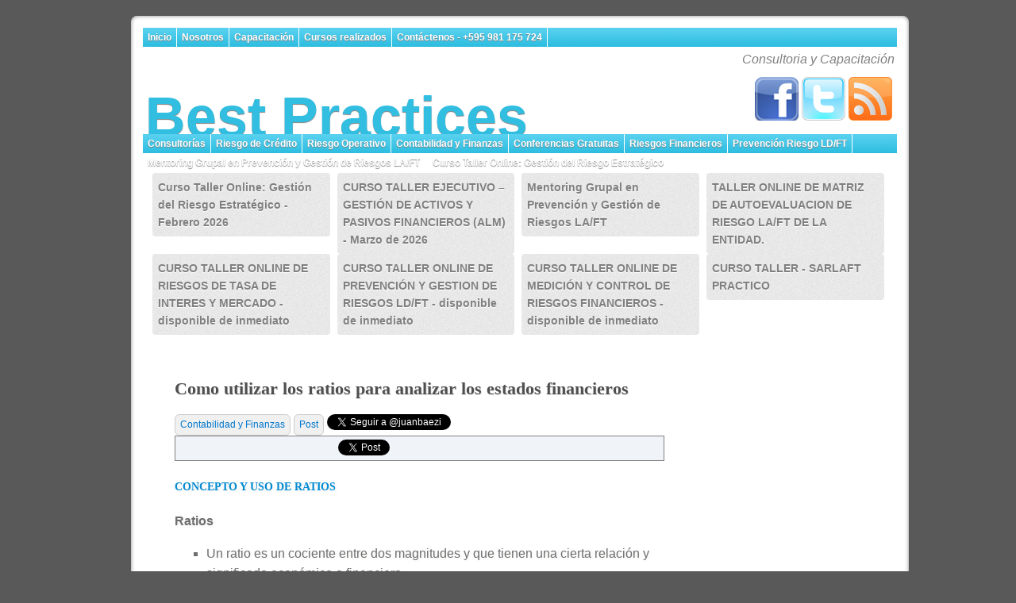

--- FILE ---
content_type: text/html; charset=UTF-8
request_url: https://bestpractices.com.py/tag/rentabilidad-del-activo/
body_size: 13082
content:
<!DOCTYPE html>
<html dir="ltr" lang="es" prefix="og: https://ogp.me/ns#">
<head>



<meta charset="UTF-8" />




	<link rel="stylesheet" type="text/css" media="all" href="https://bestpractices.com.py/wp-content/themes/DarlingTemplate/style.css" />
	<link rel="stylesheet" type="text/css" href="https://bestpractices.com.py/wp-content/themes/DarlingTemplate/css/droppy.css" />


	<link rel="shortcut icon" href="favicon.ico" />
	<link rel="shortcut icon" href="/favicon.ico" type="image/x-icon" />




		<!-- All in One SEO 4.6.2 - aioseo.com -->
		<title>Rentabilidad del Activo - Best Practices</title>
		<meta name="robots" content="max-image-preview:large" />
		<link rel="canonical" href="https://bestpractices.com.py/tag/rentabilidad-del-activo/" />
		<meta name="generator" content="All in One SEO (AIOSEO) 4.6.2" />
		<script type="application/ld+json" class="aioseo-schema">
			{"@context":"https:\/\/schema.org","@graph":[{"@type":"BreadcrumbList","@id":"https:\/\/bestpractices.com.py\/tag\/rentabilidad-del-activo\/#breadcrumblist","itemListElement":[{"@type":"ListItem","@id":"https:\/\/bestpractices.com.py\/#listItem","position":1,"name":"Hogar","item":"https:\/\/bestpractices.com.py\/","nextItem":"https:\/\/bestpractices.com.py\/tag\/rentabilidad-del-activo\/#listItem"},{"@type":"ListItem","@id":"https:\/\/bestpractices.com.py\/tag\/rentabilidad-del-activo\/#listItem","position":2,"name":"Rentabilidad del Activo","previousItem":"https:\/\/bestpractices.com.py\/#listItem"}]},{"@type":"CollectionPage","@id":"https:\/\/bestpractices.com.py\/tag\/rentabilidad-del-activo\/#collectionpage","url":"https:\/\/bestpractices.com.py\/tag\/rentabilidad-del-activo\/","name":"Rentabilidad del Activo - Best Practices","inLanguage":"es-ES","isPartOf":{"@id":"https:\/\/bestpractices.com.py\/#website"},"breadcrumb":{"@id":"https:\/\/bestpractices.com.py\/tag\/rentabilidad-del-activo\/#breadcrumblist"}},{"@type":"Organization","@id":"https:\/\/bestpractices.com.py\/#organization","name":"Best Practices","url":"https:\/\/bestpractices.com.py\/"},{"@type":"WebSite","@id":"https:\/\/bestpractices.com.py\/#website","url":"https:\/\/bestpractices.com.py\/","name":"Best Practices","description":"Consultoria y Capacitaci\u00f3n","inLanguage":"es-ES","publisher":{"@id":"https:\/\/bestpractices.com.py\/#organization"}}]}
		</script>
		<!-- All in One SEO -->

<link rel='dns-prefetch' href='//platform.twitter.com' />
<link rel='dns-prefetch' href='//apis.google.com' />
<link rel='dns-prefetch' href='//platform.linkedin.com' />
<link rel='dns-prefetch' href='//ajax.googleapis.com' />
<link rel="alternate" type="application/rss+xml" title="Best Practices &raquo; Etiqueta Rentabilidad del Activo del feed" href="https://bestpractices.com.py/tag/rentabilidad-del-activo/feed/" />
<script type="text/javascript">
/* <![CDATA[ */
window._wpemojiSettings = {"baseUrl":"https:\/\/s.w.org\/images\/core\/emoji\/15.0.3\/72x72\/","ext":".png","svgUrl":"https:\/\/s.w.org\/images\/core\/emoji\/15.0.3\/svg\/","svgExt":".svg","source":{"concatemoji":"https:\/\/bestpractices.com.py\/wp-includes\/js\/wp-emoji-release.min.js?ver=6.5.7"}};
/*! This file is auto-generated */
!function(i,n){var o,s,e;function c(e){try{var t={supportTests:e,timestamp:(new Date).valueOf()};sessionStorage.setItem(o,JSON.stringify(t))}catch(e){}}function p(e,t,n){e.clearRect(0,0,e.canvas.width,e.canvas.height),e.fillText(t,0,0);var t=new Uint32Array(e.getImageData(0,0,e.canvas.width,e.canvas.height).data),r=(e.clearRect(0,0,e.canvas.width,e.canvas.height),e.fillText(n,0,0),new Uint32Array(e.getImageData(0,0,e.canvas.width,e.canvas.height).data));return t.every(function(e,t){return e===r[t]})}function u(e,t,n){switch(t){case"flag":return n(e,"\ud83c\udff3\ufe0f\u200d\u26a7\ufe0f","\ud83c\udff3\ufe0f\u200b\u26a7\ufe0f")?!1:!n(e,"\ud83c\uddfa\ud83c\uddf3","\ud83c\uddfa\u200b\ud83c\uddf3")&&!n(e,"\ud83c\udff4\udb40\udc67\udb40\udc62\udb40\udc65\udb40\udc6e\udb40\udc67\udb40\udc7f","\ud83c\udff4\u200b\udb40\udc67\u200b\udb40\udc62\u200b\udb40\udc65\u200b\udb40\udc6e\u200b\udb40\udc67\u200b\udb40\udc7f");case"emoji":return!n(e,"\ud83d\udc26\u200d\u2b1b","\ud83d\udc26\u200b\u2b1b")}return!1}function f(e,t,n){var r="undefined"!=typeof WorkerGlobalScope&&self instanceof WorkerGlobalScope?new OffscreenCanvas(300,150):i.createElement("canvas"),a=r.getContext("2d",{willReadFrequently:!0}),o=(a.textBaseline="top",a.font="600 32px Arial",{});return e.forEach(function(e){o[e]=t(a,e,n)}),o}function t(e){var t=i.createElement("script");t.src=e,t.defer=!0,i.head.appendChild(t)}"undefined"!=typeof Promise&&(o="wpEmojiSettingsSupports",s=["flag","emoji"],n.supports={everything:!0,everythingExceptFlag:!0},e=new Promise(function(e){i.addEventListener("DOMContentLoaded",e,{once:!0})}),new Promise(function(t){var n=function(){try{var e=JSON.parse(sessionStorage.getItem(o));if("object"==typeof e&&"number"==typeof e.timestamp&&(new Date).valueOf()<e.timestamp+604800&&"object"==typeof e.supportTests)return e.supportTests}catch(e){}return null}();if(!n){if("undefined"!=typeof Worker&&"undefined"!=typeof OffscreenCanvas&&"undefined"!=typeof URL&&URL.createObjectURL&&"undefined"!=typeof Blob)try{var e="postMessage("+f.toString()+"("+[JSON.stringify(s),u.toString(),p.toString()].join(",")+"));",r=new Blob([e],{type:"text/javascript"}),a=new Worker(URL.createObjectURL(r),{name:"wpTestEmojiSupports"});return void(a.onmessage=function(e){c(n=e.data),a.terminate(),t(n)})}catch(e){}c(n=f(s,u,p))}t(n)}).then(function(e){for(var t in e)n.supports[t]=e[t],n.supports.everything=n.supports.everything&&n.supports[t],"flag"!==t&&(n.supports.everythingExceptFlag=n.supports.everythingExceptFlag&&n.supports[t]);n.supports.everythingExceptFlag=n.supports.everythingExceptFlag&&!n.supports.flag,n.DOMReady=!1,n.readyCallback=function(){n.DOMReady=!0}}).then(function(){return e}).then(function(){var e;n.supports.everything||(n.readyCallback(),(e=n.source||{}).concatemoji?t(e.concatemoji):e.wpemoji&&e.twemoji&&(t(e.twemoji),t(e.wpemoji)))}))}((window,document),window._wpemojiSettings);
/* ]]> */
</script>
<link rel='stylesheet' id='tfg_style-css' href='https://bestpractices.com.py/wp-content/plugins/twitter-facebook-google-plusone-share/tfg_style.css?ver=6.5.7' type='text/css' media='all' />
<style id='wp-emoji-styles-inline-css' type='text/css'>

	img.wp-smiley, img.emoji {
		display: inline !important;
		border: none !important;
		box-shadow: none !important;
		height: 1em !important;
		width: 1em !important;
		margin: 0 0.07em !important;
		vertical-align: -0.1em !important;
		background: none !important;
		padding: 0 !important;
	}
</style>
<link rel='stylesheet' id='wp-block-library-css' href='https://bestpractices.com.py/wp-includes/css/dist/block-library/style.min.css?ver=6.5.7' type='text/css' media='all' />
<style id='classic-theme-styles-inline-css' type='text/css'>
/*! This file is auto-generated */
.wp-block-button__link{color:#fff;background-color:#32373c;border-radius:9999px;box-shadow:none;text-decoration:none;padding:calc(.667em + 2px) calc(1.333em + 2px);font-size:1.125em}.wp-block-file__button{background:#32373c;color:#fff;text-decoration:none}
</style>
<style id='global-styles-inline-css' type='text/css'>
body{--wp--preset--color--black: #000000;--wp--preset--color--cyan-bluish-gray: #abb8c3;--wp--preset--color--white: #ffffff;--wp--preset--color--pale-pink: #f78da7;--wp--preset--color--vivid-red: #cf2e2e;--wp--preset--color--luminous-vivid-orange: #ff6900;--wp--preset--color--luminous-vivid-amber: #fcb900;--wp--preset--color--light-green-cyan: #7bdcb5;--wp--preset--color--vivid-green-cyan: #00d084;--wp--preset--color--pale-cyan-blue: #8ed1fc;--wp--preset--color--vivid-cyan-blue: #0693e3;--wp--preset--color--vivid-purple: #9b51e0;--wp--preset--gradient--vivid-cyan-blue-to-vivid-purple: linear-gradient(135deg,rgba(6,147,227,1) 0%,rgb(155,81,224) 100%);--wp--preset--gradient--light-green-cyan-to-vivid-green-cyan: linear-gradient(135deg,rgb(122,220,180) 0%,rgb(0,208,130) 100%);--wp--preset--gradient--luminous-vivid-amber-to-luminous-vivid-orange: linear-gradient(135deg,rgba(252,185,0,1) 0%,rgba(255,105,0,1) 100%);--wp--preset--gradient--luminous-vivid-orange-to-vivid-red: linear-gradient(135deg,rgba(255,105,0,1) 0%,rgb(207,46,46) 100%);--wp--preset--gradient--very-light-gray-to-cyan-bluish-gray: linear-gradient(135deg,rgb(238,238,238) 0%,rgb(169,184,195) 100%);--wp--preset--gradient--cool-to-warm-spectrum: linear-gradient(135deg,rgb(74,234,220) 0%,rgb(151,120,209) 20%,rgb(207,42,186) 40%,rgb(238,44,130) 60%,rgb(251,105,98) 80%,rgb(254,248,76) 100%);--wp--preset--gradient--blush-light-purple: linear-gradient(135deg,rgb(255,206,236) 0%,rgb(152,150,240) 100%);--wp--preset--gradient--blush-bordeaux: linear-gradient(135deg,rgb(254,205,165) 0%,rgb(254,45,45) 50%,rgb(107,0,62) 100%);--wp--preset--gradient--luminous-dusk: linear-gradient(135deg,rgb(255,203,112) 0%,rgb(199,81,192) 50%,rgb(65,88,208) 100%);--wp--preset--gradient--pale-ocean: linear-gradient(135deg,rgb(255,245,203) 0%,rgb(182,227,212) 50%,rgb(51,167,181) 100%);--wp--preset--gradient--electric-grass: linear-gradient(135deg,rgb(202,248,128) 0%,rgb(113,206,126) 100%);--wp--preset--gradient--midnight: linear-gradient(135deg,rgb(2,3,129) 0%,rgb(40,116,252) 100%);--wp--preset--font-size--small: 13px;--wp--preset--font-size--medium: 20px;--wp--preset--font-size--large: 36px;--wp--preset--font-size--x-large: 42px;--wp--preset--spacing--20: 0.44rem;--wp--preset--spacing--30: 0.67rem;--wp--preset--spacing--40: 1rem;--wp--preset--spacing--50: 1.5rem;--wp--preset--spacing--60: 2.25rem;--wp--preset--spacing--70: 3.38rem;--wp--preset--spacing--80: 5.06rem;--wp--preset--shadow--natural: 6px 6px 9px rgba(0, 0, 0, 0.2);--wp--preset--shadow--deep: 12px 12px 50px rgba(0, 0, 0, 0.4);--wp--preset--shadow--sharp: 6px 6px 0px rgba(0, 0, 0, 0.2);--wp--preset--shadow--outlined: 6px 6px 0px -3px rgba(255, 255, 255, 1), 6px 6px rgba(0, 0, 0, 1);--wp--preset--shadow--crisp: 6px 6px 0px rgba(0, 0, 0, 1);}:where(.is-layout-flex){gap: 0.5em;}:where(.is-layout-grid){gap: 0.5em;}body .is-layout-flex{display: flex;}body .is-layout-flex{flex-wrap: wrap;align-items: center;}body .is-layout-flex > *{margin: 0;}body .is-layout-grid{display: grid;}body .is-layout-grid > *{margin: 0;}:where(.wp-block-columns.is-layout-flex){gap: 2em;}:where(.wp-block-columns.is-layout-grid){gap: 2em;}:where(.wp-block-post-template.is-layout-flex){gap: 1.25em;}:where(.wp-block-post-template.is-layout-grid){gap: 1.25em;}.has-black-color{color: var(--wp--preset--color--black) !important;}.has-cyan-bluish-gray-color{color: var(--wp--preset--color--cyan-bluish-gray) !important;}.has-white-color{color: var(--wp--preset--color--white) !important;}.has-pale-pink-color{color: var(--wp--preset--color--pale-pink) !important;}.has-vivid-red-color{color: var(--wp--preset--color--vivid-red) !important;}.has-luminous-vivid-orange-color{color: var(--wp--preset--color--luminous-vivid-orange) !important;}.has-luminous-vivid-amber-color{color: var(--wp--preset--color--luminous-vivid-amber) !important;}.has-light-green-cyan-color{color: var(--wp--preset--color--light-green-cyan) !important;}.has-vivid-green-cyan-color{color: var(--wp--preset--color--vivid-green-cyan) !important;}.has-pale-cyan-blue-color{color: var(--wp--preset--color--pale-cyan-blue) !important;}.has-vivid-cyan-blue-color{color: var(--wp--preset--color--vivid-cyan-blue) !important;}.has-vivid-purple-color{color: var(--wp--preset--color--vivid-purple) !important;}.has-black-background-color{background-color: var(--wp--preset--color--black) !important;}.has-cyan-bluish-gray-background-color{background-color: var(--wp--preset--color--cyan-bluish-gray) !important;}.has-white-background-color{background-color: var(--wp--preset--color--white) !important;}.has-pale-pink-background-color{background-color: var(--wp--preset--color--pale-pink) !important;}.has-vivid-red-background-color{background-color: var(--wp--preset--color--vivid-red) !important;}.has-luminous-vivid-orange-background-color{background-color: var(--wp--preset--color--luminous-vivid-orange) !important;}.has-luminous-vivid-amber-background-color{background-color: var(--wp--preset--color--luminous-vivid-amber) !important;}.has-light-green-cyan-background-color{background-color: var(--wp--preset--color--light-green-cyan) !important;}.has-vivid-green-cyan-background-color{background-color: var(--wp--preset--color--vivid-green-cyan) !important;}.has-pale-cyan-blue-background-color{background-color: var(--wp--preset--color--pale-cyan-blue) !important;}.has-vivid-cyan-blue-background-color{background-color: var(--wp--preset--color--vivid-cyan-blue) !important;}.has-vivid-purple-background-color{background-color: var(--wp--preset--color--vivid-purple) !important;}.has-black-border-color{border-color: var(--wp--preset--color--black) !important;}.has-cyan-bluish-gray-border-color{border-color: var(--wp--preset--color--cyan-bluish-gray) !important;}.has-white-border-color{border-color: var(--wp--preset--color--white) !important;}.has-pale-pink-border-color{border-color: var(--wp--preset--color--pale-pink) !important;}.has-vivid-red-border-color{border-color: var(--wp--preset--color--vivid-red) !important;}.has-luminous-vivid-orange-border-color{border-color: var(--wp--preset--color--luminous-vivid-orange) !important;}.has-luminous-vivid-amber-border-color{border-color: var(--wp--preset--color--luminous-vivid-amber) !important;}.has-light-green-cyan-border-color{border-color: var(--wp--preset--color--light-green-cyan) !important;}.has-vivid-green-cyan-border-color{border-color: var(--wp--preset--color--vivid-green-cyan) !important;}.has-pale-cyan-blue-border-color{border-color: var(--wp--preset--color--pale-cyan-blue) !important;}.has-vivid-cyan-blue-border-color{border-color: var(--wp--preset--color--vivid-cyan-blue) !important;}.has-vivid-purple-border-color{border-color: var(--wp--preset--color--vivid-purple) !important;}.has-vivid-cyan-blue-to-vivid-purple-gradient-background{background: var(--wp--preset--gradient--vivid-cyan-blue-to-vivid-purple) !important;}.has-light-green-cyan-to-vivid-green-cyan-gradient-background{background: var(--wp--preset--gradient--light-green-cyan-to-vivid-green-cyan) !important;}.has-luminous-vivid-amber-to-luminous-vivid-orange-gradient-background{background: var(--wp--preset--gradient--luminous-vivid-amber-to-luminous-vivid-orange) !important;}.has-luminous-vivid-orange-to-vivid-red-gradient-background{background: var(--wp--preset--gradient--luminous-vivid-orange-to-vivid-red) !important;}.has-very-light-gray-to-cyan-bluish-gray-gradient-background{background: var(--wp--preset--gradient--very-light-gray-to-cyan-bluish-gray) !important;}.has-cool-to-warm-spectrum-gradient-background{background: var(--wp--preset--gradient--cool-to-warm-spectrum) !important;}.has-blush-light-purple-gradient-background{background: var(--wp--preset--gradient--blush-light-purple) !important;}.has-blush-bordeaux-gradient-background{background: var(--wp--preset--gradient--blush-bordeaux) !important;}.has-luminous-dusk-gradient-background{background: var(--wp--preset--gradient--luminous-dusk) !important;}.has-pale-ocean-gradient-background{background: var(--wp--preset--gradient--pale-ocean) !important;}.has-electric-grass-gradient-background{background: var(--wp--preset--gradient--electric-grass) !important;}.has-midnight-gradient-background{background: var(--wp--preset--gradient--midnight) !important;}.has-small-font-size{font-size: var(--wp--preset--font-size--small) !important;}.has-medium-font-size{font-size: var(--wp--preset--font-size--medium) !important;}.has-large-font-size{font-size: var(--wp--preset--font-size--large) !important;}.has-x-large-font-size{font-size: var(--wp--preset--font-size--x-large) !important;}
.wp-block-navigation a:where(:not(.wp-element-button)){color: inherit;}
:where(.wp-block-post-template.is-layout-flex){gap: 1.25em;}:where(.wp-block-post-template.is-layout-grid){gap: 1.25em;}
:where(.wp-block-columns.is-layout-flex){gap: 2em;}:where(.wp-block-columns.is-layout-grid){gap: 2em;}
.wp-block-pullquote{font-size: 1.5em;line-height: 1.6;}
</style>
<link rel='stylesheet' id='contact-form-7-css' href='https://bestpractices.com.py/wp-content/plugins/contact-form-7/includes/css/styles.css?ver=5.9.4' type='text/css' media='all' />
<script type="text/javascript" src="http://ajax.googleapis.com/ajax/libs/jquery/1.6/jquery.min.js?ver=6.5.7" id="jquery-js"></script>
<link rel="https://api.w.org/" href="https://bestpractices.com.py/wp-json/" /><link rel="alternate" type="application/json" href="https://bestpractices.com.py/wp-json/wp/v2/tags/304" /><link rel="EditURI" type="application/rsd+xml" title="RSD" href="https://bestpractices.com.py/xmlrpc.php?rsd" />
<meta name="generator" content="WordPress 6.5.7" />


<!-- Facebook Like Thumbnail -->
<link rel="image_src" href="http://bestpractices.com.py/wp-content/uploads/2011/10/ratios.jpg" />
<!-- End Facebook Like Thumbnail -->

		<style type="text/css" id="wp-custom-css">
			body {
    max-width: 950px;
    margin: 0 auto;
    padding: 20px;
    line-height: 1.6;
    font-size: 16px;
    font-family: Arial, sans-serif;
}





		</style>
		


<script type="text/javascript">
	var _gaq = _gaq || [];
	_gaq.push(['_setAccount', 'UA-23229907-1']);
	_gaq.push(['_trackPageview']);

	(function() {
	var ga = document.createElement('script'); ga.type = 'text/javascript'; ga.async = true;
	ga.src = ('https:' == document.location.protocol ? 'https://ssl' : 'http://www') + '.google-analytics.com/ga.js';
	var s = document.getElementsByTagName('script')[0]; s.parentNode.insertBefore(ga, s);
	})();
</script>


<meta name="google-site-verification" content="44LWv0j-wL2mKU0CShKhWXB2DC942NLEJUn6LuMnwP0" />

</head>

<body>

<div id="wrapper">

	<div id="header">
		<div class="menu-header"><ul id="nav" class="menu"><li id="menu-item-178" class="menu-item menu-item-type-custom menu-item-object-custom menu-item-home menu-item-178"><a href="https://bestpractices.com.py/">Inicio</a></li>
<li id="menu-item-92" class="menu-item menu-item-type-post_type menu-item-object-page menu-item-92"><a href="https://bestpractices.com.py/nosotros/">Nosotros</a></li>
<li id="menu-item-94" class="menu-item menu-item-type-post_type menu-item-object-page menu-item-94"><a href="https://bestpractices.com.py/capacitacion/">Capacitación</a></li>
<li id="menu-item-95" class="menu-item menu-item-type-post_type menu-item-object-page menu-item-95"><a href="https://bestpractices.com.py/cursos-realizados/">Cursos realizados</a></li>
<li id="menu-item-324" class="menu-item menu-item-type-post_type menu-item-object-page menu-item-324"><a href="https://bestpractices.com.py/contactenos/">Contáctenos - +595 981 175 724</a></li>
</ul></div>

				<table id="branding">
					<tr>
						<td></td><td><div id="site-description">Consultoria y Capacitación</div></td>
					</tr>
					<tr id="fila">
						<td>
							<div id="site-title">
								<a href="https://bestpractices.com.py/" title="Best Practices" rel="home">Best Practices</a>
							</div>
						</td>
						<td>

							<table id="social">
								<tr>
								<td>
								<a href="http://www.facebook.com/juanbaezibarra"><img src="/wp-content/uploads/2011/07/fb.png" alt="Seguir a juanbaezi en Twitter"/ height="55" width="55">
								</td>
								<td>
								<a href="http://www.twitter.com/juanbaezi"><img src="/wp-content/uploads/2011/05/tw.png" alt="Seguir a juanbaezi en Twitter"/ height="55" width="55"></a>
								</td>
								<td>
								<a href="/feed/"><img src="/wp-content/uploads/2011/05/rss.png" alt="Feed RSS" height="55" width="55"/></a>
								</td>
								</tr>
							</table>
						</td>
					</tr>
				</table>

		<div id="both">	</div>

		<div class="menu-header"><ul id="nav" class="menu"><li id="menu-item-2550" class="menu-item menu-item-type-taxonomy menu-item-object-category menu-item-2550"><a href="https://bestpractices.com.py/category/tipos/consultoria/">Consultorías</a></li>
<li id="menu-item-2541" class="menu-item menu-item-type-post_type menu-item-object-page menu-item-2541"><a href="https://bestpractices.com.py/riesgo-de-credito/">Riesgo de Crédito</a></li>
<li id="menu-item-2542" class="menu-item menu-item-type-post_type menu-item-object-page menu-item-2542"><a href="https://bestpractices.com.py/riesgo-operativo-impacto-positivo-en-sus-ganancias/">Riesgo Operativo</a></li>
<li id="menu-item-2543" class="menu-item menu-item-type-post_type menu-item-object-page menu-item-2543"><a href="https://bestpractices.com.py/blog-de-contabilidad-y-finanzas/">Contabilidad y Finanzas</a></li>
<li id="menu-item-2544" class="menu-item menu-item-type-post_type menu-item-object-page menu-item-2544"><a href="https://bestpractices.com.py/videos/">Conferencias Gratuitas</a></li>
<li id="menu-item-2545" class="menu-item menu-item-type-post_type menu-item-object-page menu-item-2545"><a href="https://bestpractices.com.py/blog-de-administracion-de-riesgos/">Riesgos Financieros</a></li>
<li id="menu-item-2546" class="menu-item menu-item-type-post_type menu-item-object-page menu-item-2546"><a href="https://bestpractices.com.py/blog-de-antilavado/">Prevención Riesgo LD/FT</a></li>
<li id="menu-item-4064" class="menu-item menu-item-type-post_type menu-item-object-page menu-item-4064"><a href="https://bestpractices.com.py/mentoing/">Mentoring Grupal en Prevención y Gestión de Riesgos LA/FT </a></li>
<li id="menu-item-4188" class="menu-item menu-item-type-post_type menu-item-object-page menu-item-4188"><a href="https://bestpractices.com.py/curso-taller-online-gestion-del-riesgo-estrategico/">Curso Taller Online: Gestión del Riesgo Estratégico</a></li>
</ul></div>		<br />
		<div id="vitrina_cursos">
						

	<a href="https://bestpractices.com.py/curso-taller-online-gestion-del-riesgo-estrategico-febrero-2026/" title="Enlace permanente a Curso Taller Online: Gestión del Riesgo Estratégico - Febrero 2026" rel="bookmark">
			<div class="nuevos_cursos">
			<div class="titulo_vitrina">Curso Taller Online: Gestión del Riesgo Estratégico - Febrero 2026</div>
						</div>
	</a>









	<a href="https://bestpractices.com.py/curso-taller-ejecutivo-gestion-de-activos-y-pasivos-financieros-alm-marzo-de-2026/" title="Enlace permanente a CURSO TALLER EJECUTIVO – GESTIÓN DE ACTIVOS Y PASIVOS FINANCIEROS (ALM) - Marzo de 2026" rel="bookmark">
			<div class="nuevos_cursos">
			<div class="titulo_vitrina">CURSO TALLER EJECUTIVO – GESTIÓN DE ACTIVOS Y PASIVOS FINANCIEROS (ALM) - Marzo de 2026</div>
						</div>
	</a>









	<a href="https://bestpractices.com.py/mentoring-grupal-en-prevencion-y-gestion-de-riesgos-la-ft-2/" title="Enlace permanente a Mentoring Grupal en Prevención y Gestión de Riesgos LA/FT " rel="bookmark">
			<div class="nuevos_cursos">
			<div class="titulo_vitrina">Mentoring Grupal en Prevención y Gestión de Riesgos LA/FT </div>
						</div>
	</a>









	<a href="https://bestpractices.com.py/taller-online-en-vivo-de-matriz-de-clasificacion-de-riesgos-del-cliente-y-matriz-de-autoevaluacion-de-riesgo-la-ft-de-la-entidad/" title="Enlace permanente a TALLER ONLINE DE MATRIZ DE AUTOEVALUACION DE RIESGO LA/FT DE LA ENTIDAD." rel="bookmark">
			<div class="nuevos_cursos">
			<div class="titulo_vitrina">TALLER ONLINE DE MATRIZ DE AUTOEVALUACION DE RIESGO LA/FT DE LA ENTIDAD.</div>
						</div>
	</a>









	<a href="https://bestpractices.com.py/curso-taller-online-de-riesgos-de-tasa-de-interes-y-mercado/" title="Enlace permanente a CURSO TALLER ONLINE DE RIESGOS DE TASA DE INTERES Y MERCADO - disponible de inmediato" rel="bookmark">
			<div class="nuevos_cursos">
			<div class="titulo_vitrina">CURSO TALLER ONLINE DE RIESGOS DE TASA DE INTERES Y MERCADO - disponible de inmediato</div>
						</div>
	</a>









	<a href="https://bestpractices.com.py/curso-taller-online-prevencion-de-ldft-para-casas-de-cambio-disponible-de-inmediato/" title="Enlace permanente a CURSO TALLER ONLINE DE PREVENCIÓN Y GESTION DE RIESGOS  LD/FT   - disponible de inmediato" rel="bookmark">
			<div class="nuevos_cursos">
			<div class="titulo_vitrina">CURSO TALLER ONLINE DE PREVENCIÓN Y GESTION DE RIESGOS  LD/FT   - disponible de inmediato</div>
						</div>
	</a>









	<a href="https://bestpractices.com.py/curso-taller-online-de-medicion-y-control-de-riesgos-financieros-inicia-6-de-octubre-2020/" title="Enlace permanente a CURSO TALLER ONLINE DE MEDICIÓN Y CONTROL DE RIESGOS FINANCIEROS - disponible de inmediato" rel="bookmark">
			<div class="nuevos_cursos">
			<div class="titulo_vitrina">CURSO TALLER ONLINE DE MEDICIÓN Y CONTROL DE RIESGOS FINANCIEROS - disponible de inmediato</div>
						</div>
	</a>









	<a href="https://bestpractices.com.py/2977-2/" title="Enlace permanente a CURSO TALLER - SARLAFT PRACTICO" rel="bookmark">
			<div class="nuevos_cursos">
			<div class="titulo_vitrina">CURSO TALLER - SARLAFT PRACTICO</div>
						</div>
	</a>









		</div>

</div>

<br />






<div id="main">
<div id="content">

	




	<div class="entry">

		<h2 class="entry-title">
						<a href="https://bestpractices.com.py/como-utilizar-los-ratios-para-analizar-los-estados-financieros/" title="Permalink to Como utilizar los ratios para analizar los estados financieros" rel="bookmark">
				Como utilizar los ratios para analizar los estados financieros			</a>

		</h2>

						<span class="cat-links">
					<span class="entry-utility-prep entry-utility-prep-cat-links"></span> <a href="https://bestpractices.com.py/category/temas/contabilidad-y-finanzas/" rel="category tag">Contabilidad y Finanzas</a>  <a href="https://bestpractices.com.py/category/tipos/post/" rel="category tag">Post</a>				</span>
				<a href="http://twitter.com/juanbaezi" class="twitter-follow-button" data-show-count="false" data-lang="es">Follow @juanbaezi</a>
<script src="http://platform.twitter.com/widgets.js" type="text/javascript"></script>
				<br />

		
			<div class="entry-content">
							<div class="bottomcontainerBox" style="border:1px solid #808080;background-color:#F0F4F9;">
			<div style="float:left; width:85px;padding-right:10px; margin:4px 4px 4px 4px;height:30px;">
			<iframe src="https://www.facebook.com/plugins/like.php?href=https%3A%2F%2Fbestpractices.com.py%2Fcomo-utilizar-los-ratios-para-analizar-los-estados-financieros%2F&amp;layout=button_count&amp;show_faces=false&amp;width=85&amp;action=like&amp;font=verdana&amp;colorscheme=light&amp;height=21" scrolling="no" frameborder="0" allowTransparency="true" style="border:none; overflow:hidden; width:85px; height:21px;"></iframe></div>
			<div style="float:left; width:80px;padding-right:10px; margin:4px 4px 4px 4px;height:30px;">
			<g:plusone size="medium" href="https://bestpractices.com.py/como-utilizar-los-ratios-para-analizar-los-estados-financieros/"></g:plusone>
			</div>
			<div style="float:left; width:95px;padding-right:10px; margin:4px 4px 4px 4px;height:30px;">
			<a href="https://twitter.com/share" class="twitter-share-button" data-url="https://bestpractices.com.py/como-utilizar-los-ratios-para-analizar-los-estados-financieros/"  data-text="Como utilizar los ratios para analizar los estados financieros" data-count="horizontal"></a>
			</div><div style="float:left; width:105px;padding-right:10px; margin:4px 4px 4px 4px;height:30px;"><script type="in/share" data-url="https://bestpractices.com.py/como-utilizar-los-ratios-para-analizar-los-estados-financieros/" data-counter="right"></script></div>			
			<div style="float:left; width:85px;padding-right:10px; margin:4px 4px 4px 4px;height:30px;"><script src="https://www.stumbleupon.com/hostedbadge.php?s=1&amp;r=https://bestpractices.com.py/como-utilizar-los-ratios-para-analizar-los-estados-financieros/"></script></div>			
			</div><div style="clear:both"></div><div style="padding-bottom:4px;"></div><h4>CONCEPTO Y USO DE RATIOS</h4>
<p><strong>Ratios</strong></p>
<ul>
<li>Un ratio es un cociente entre dos magnitudes y que tienen una cierta relación y significado económico o financiero.</li>
<li>Si se divide el Beneficio Neto obtenido por la empresa con la cifra de los fondos propios de esa misma empresa se obtiene la rentabilidad de los fondos propios</li>
</ul>
<p>Rentabilidad de los fondos propios = Beneficio Neto/Fondos Propios</p>
<p><strong>Con que se comparan los ratios?</strong></p>
<ul>
<li>Ratios de la misma empresa para estudiar su evolución, si mejoró o empeoró,</li>
<li>Ratios presupuestados por la empresa para un determinado periodo, para comparar lo real con lo presupuestado</li>
<li>Ratios ideales generales para comprobar en qué situación se encuentra la empresa en relación a lo que se considera ideal o razonable,</li>
<li>Ratios de tipo sectorial, para comprobar si la empresa obtiene un ratio mejor o peor que el sector,</li>
<li>Ratios de los principales competidores de la empresa,</li>
</ul>
<h4>PRINCIPALES RATIOS PARA ANALIZAR LOS ESTADOS FINANCIEROS</h4>
<p>A través de un ejemplo práctico vamos a estudiar los principales ratios para estudiar la liquidez, el endeudamiento, la rotación de los activos, los plazos de cobro y pagos y los ratios de rentabilidad.</p>
<p style="text-align: center;"><a href="http://bestpractices.com.py/wp-content/uploads/2011/10/analisis_vertical1.jpg"><img fetchpriority="high" decoding="async" class="size-full wp-image-974 aligncenter" title="analisis_vertical" src="http://bestpractices.com.py/wp-content/uploads/2011/10/analisis_vertical1.jpg" alt="" width="561" height="675" srcset="https://bestpractices.com.py/wp-content/uploads/2011/10/analisis_vertical1.jpg 718w, https://bestpractices.com.py/wp-content/uploads/2011/10/analisis_vertical1-249x300.jpg 249w" sizes="(max-width: 561px) 100vw, 561px" /></a><a href="http://bestpractices.com.py/wp-content/uploads/2011/10/ratios.jpg"><img decoding="async" class="aligncenter size-full wp-image-989" title="ratios" src="http://bestpractices.com.py/wp-content/uploads/2011/10/ratios.jpg" alt="" width="549" height="376" srcset="https://bestpractices.com.py/wp-content/uploads/2011/10/ratios.jpg 741w, https://bestpractices.com.py/wp-content/uploads/2011/10/ratios-300x206.jpg 300w" sizes="(max-width: 549px) 100vw, 549px" /></a></p>
<h4>SIGNIFICADO E INTERPRETACIÓN DE LOS RATIOS FINANCIEROS</h4>
<p><strong>Índice de Liquidez Corriente (ILC)</strong></p>
<p><span style="text-decoration: underline;">Formula</span>: ILC = Activo Corriente/Pasivo Corriente</p>
<p><span style="text-decoration: underline;">Significado</span>: En el año 2010 la empresa por cada Gs. 1 de Pasivo Corriente tenía Gs. 4,41 de Activo Corriente</p>
<p><span style="text-decoration: underline;">Interpretación</span>: El ILC de 4,41 al 31 de diciembre de 2010 ha permanecido casi estable con respecto al ILC al 31 de diciembre de 2010 de 4,37. Entre tanto, este índice es muy superior al ideal que es de 1,5 a 2.</p>
<p><strong>Índice de Liquidez Inmediata (ILI)</strong></p>
<p><span style="text-decoration: underline;">Formula</span>: ILI = (Activo Corriente – Existencia)/Pasivo Corriente</p>
<p><span style="text-decoration: underline;">Significado</span>: Al 31 de diciembre de 2010 la empresa por cada Gs. 1 de Pasivo Corriente tenía en disponible y realizable de corto plazo el equivalente a Gs. 3,26.</p>
<p><span style="text-decoration: underline;">Interpretación</span>: El ILI de 3,26 ha mejorado levemente con respecto al periodo anterior. Además es muy superior al índice ideal de 1.</p>
<p><strong>Rotación de Cuentas a Cobrar (RCC)</strong></p>
<p><span style="text-decoration: underline;">Formula</span>: RCC = Ventas/Cuentas a Cobrar</p>
<p><span style="text-decoration: underline;">Significado</span>: Durante el 2010 las cuentas a cobrar se renovaron 5,68 veces en el año.</p>
<p><span style="text-decoration: underline;">Interpretación</span>: Hubo un leve empeoramiento de la RCC del periodo 2010 de 5,68 veces con respecto al del año 2009 que fue de 6, 39 veces.</p>
<p><strong>Periodo Medio de Cobro (PMC)</strong></p>
<p><span style="text-decoration: underline;">Formula</span>: PMC = 365/RCC</p>
<p><span style="text-decoration: underline;">Significado</span>: En el año 2010 las cuentas a cobrar tardaron en medio 64,22 días para convertirse en efectivo.</p>
<p><span style="text-decoration: underline;">Interpretación</span>: El PMC del año 2010 que fue 64,22 días fue levemente superior al PMC del año 2009 que fue de 57,12 días o sea un ligero empeoramiento.</p>
<p><strong>Rotación de Inventario (RI)</strong></p>
<p><span style="text-decoration: underline;">Formula</span>: RI = CMV/Inventario</p>
<p><span style="text-decoration: underline;">Significado</span>: En el año 2010 el Inventario o Mercaderías se renovaron en medias 2,38 veces en el año o sea que el depósito fue vaciado en medio 2,38 veces.</p>
<p><span style="text-decoration: underline;">Interpretación</span>: La RI del año 2010 de 2,38 veces fue un poco menor al del año 2009 que fue de 2,49 veces que implica un leve desmejoramiento.</p>
<p><strong>Periodo Medio de Permanencia de Inventario (PMPI)</strong></p>
<p><span style="text-decoration: underline;">Formula</span>: PMPI = 365/RI</p>
<p><span style="text-decoration: underline;">Significado</span>: En el año 2010 las mercaderías permanecieron en medio en depósito o tardaron para venderse 153,44 días.</p>
<p><span style="text-decoration: underline;">Interpretación</span>: El PMPI del año 2010 de 153,44 fue ligeramente superior al del año 2009 que fue de 146,21 días notándose un leve desmejoramiento.</p>
<p><strong>Rotación de Cuentas a Pagar (RCP)</strong></p>
<p><span style="text-decoration: underline;">Formula</span>: RCP = Compras / Cuentas a Pagar</p>
<p><span style="text-decoration: underline;">Significado</span>: En el año 2010 las Cuentas a Pagar se renovaron en media de 12,53 veces.</p>
<p><span style="text-decoration: underline;">Interpretación</span>: La RCP del año 2010 12,53 fue ligeramente inferior al del año 2009 que fue 12,60 veces o sea hubo un leve mejoramiento.</p>
<p><strong>Periodo Medio de Pago (PMP)</strong></p>
<p><span style="text-decoration: underline;">Formula</span>: PMP = 365/RC</p>
<p><span style="text-decoration: underline;">Significado</span>: En el 2010 a los proveedores se les pagaron en media cada 29,12 días.</p>
<p><span style="text-decoration: underline;">Interpretación</span>: El PMP del año 2010 fue de 29,12 días que comparado con el año 2009 de 28,96 días mejoró levemente al conseguir mayor plazo de financiación de los proveedores.</p>
<p><strong>Nivel de Endeudamiento (NE)</strong></p>
<p><span style="text-decoration: underline;">Formula</span>: NE = Deudas Totales/ Total de Activos</p>
<p><span style="text-decoration: underline;">Significado</span>: Al 31 de diciembre de 2010 los recursos de terceros financiaron el 22,97% de los Activos.</p>
<p><span style="text-decoration: underline;">Interpretación</span>: El NE al 31 de diciembre de 2010 de 22,97% fue ligeramente inferior al endeudamiento a la misma fecha del año anterior que fue 23,54 días. El endeudamiento de la empresa está muy por debajo del índice ideal de 50 a 60%, significando que la empresa tiene mucho margen para endeudarse en el futuro.</p>
<p><strong>Calidad de la Deuda (CD)</strong></p>
<p><span style="text-decoration: underline;">Formula</span>: CD = Deuda de Corto Plazo / Deuda Total</p>
<p><span style="text-decoration: underline;">Significado</span>: Indica que al 31 de diciembre de 2010 la participación de la Deuda de Corto Plazo en el Total de Deuda era de 60,76%.</p>
<p><span style="text-decoration: underline;">Interpretación</span>: La CD al 31 de diciembre de 2010 de 60,76% fue ligeramente superior al índice de CD de la misma fecha del año anterior que fue de 57,63% indicando un leve desmejoramiento de la calidad de la deuda.</p>
<h4>SIGNIFICADO E INTERPRETACIÓN DE LOS RATIOS ECONÓMICOS</h4>
<p><strong>Rendimiento del Activo (RA)</strong></p>
<p><span style="text-decoration: underline;">Formula</span>: RA = Utilidad Neta /Activo Total</p>
<p><span style="text-decoration: underline;">Significado</span>: Indica que en periodo 2010 la RA fue del 15,49% o sea que por cada Gs. 100 de Activos se generaron Gs. 15,49 de Utilidad Neta.</p>
<p><span style="text-decoration: underline;">Interpretación</span>: La RA del periodo 2010 de 15,49% fue inferior a la RA del periodo anterior que fue de 19,03%, indicando un empeoramiento en la utilización de Activos para generar Ganancias.</p>
<p><strong>Rentabilidad del Capital (RC)</strong></p>
<p><span style="text-decoration: underline;">Formula</span>: RC = Utilidad Neta / Capital Propio</p>
<p>Esta fórmula se puede descomponer en al menos tres partes:</p>
<ul>
<li><span style="text-decoration: underline;">Rotación de Activos</span> = Ventas /Activo Total</li>
<li><span style="text-decoration: underline;">Margen Neto</span> = Utilidad Neta /Ventas</li>
<li><span style="text-decoration: underline;">Multiplicador del Capital</span> = Activo Total /Capital Propio</li>
</ul>
<p><span style="text-decoration: underline;">Significado</span>: <strong>La rentabilidad del capital (RC)</strong> en el año 2010 fue del 20,11 % o sea por cada Gs. 100 invertido por los accionistas, la empresa genera Gs. 20,11 de Utilidad Neta.</p>
<p>En lo que respecta a la <strong>Rotación de Activos</strong> en el año 2010 por cada Gs. 1 de Activo Invertido se generaba Gs. 1,05 de Ventas.</p>
<p><strong>El Margen Neto</strong> del año 2010 fue del 14,7% indicando que por cada Gs.100 De Ventas sobran para los propietarios Gs. 14,7 de Utilidad Neta.</p>
<p>Con respecto al <strong>Multiplicador del Capital</strong>, por cada Gs. 1 de dinero invertido por los dueños en el 2010 se generaron Gs. 1,30 de Activos, o sea los accionistas participaron en un 77% (1/1,30) en el financiamiento del activo que se puede corroborar a través del Índice de Endeudamiento, que al 31 de diciembre fue de 23% y así el complemento aportado por los dueños fue de 77%.</p>
<p><span style="text-decoration: underline;">Interpretación</span>: La Rentabilidad del Capital Propio del año 2010 que fue 20,11% con relación al año anterior que fue de 24,89% hubo un desmejoramiento que analizando cada uno de los tres componentes, vemos que tanto la Rotación del Activo y el Multiplicador del Capital permanecieron casi estable en esos dos periodos, por lo que la causa principal de la reducción de la Rentabilidad del Capital se debe a la caída del Margen Neto del 18% al 14,7% en el 2010.</p>
<h4>PUNTOS DÉBILES Y FUERTES</h4>
<p>Con base en el Análisis Vertical de los Estados Financieros y los principales ratios de liquidez, rotación de activos, periodo medio de cobro y pago, indicadores de endeudamiento y de rentabilidad.</p>
<table>
<tbody>
<tr>
<td>
<h4>PUNTOS DÉBILES</h4>
</td>
<td>
<h4>PUNTOS FUERTES</h4>
</td>
</tr>
<tr>
<td>Ligero empeoramiento del Periodo Medio de Cobro</td>
<td>Alto Índice de Liquidez</td>
</tr>
<tr>
<td>Ligero aumento del Periodo Medio de Permanencia de Inventario</td>
<td>Bajo nivel de endeudamiento</td>
</tr>
<tr>
<td>Reducción de la Rentabilidad del Activo</td>
<td>Ligero mejoramiento del Periodo Medio de Pago</td>
</tr>
<tr>
<td>Reducción de la Rentabilidad del Capital</td>
<td>Adecuada financiación con Recursos Permanentes de los Activos Fijos</td>
</tr>
<tr>
<td>Reducción del Margen neto sobre ventas</td>
<td></td>
</tr>
<tr>
<td>Empeoramiento de la Calidad de la Deuda</td>
<td></td>
</tr>
</tbody>
</table>
<h4>CONCLUSIONES Y RECOMENDACIONES</h4>
<p>Los Activos Circulantes superan ampliamente a los Pasivos Circulantes en los años 2009 y 2010.</p>
<p>Los Recursos Permanentes financian con holgura a los Activos Fijos.</p>
<p>Reducido nivel de endeudamiento.</p>
<p>Mejorar el Margen Neto sobre Ventas ya sea a través de la Reducción de los Costos de Ventas o con la Reducción de los Gastos de Comercialización y de Administración</p>
<p><a title="Como realizar el Análisis Vertical de Estados Financieros" href="https://bestpractices.com.py/2011/10/como-realizar-el-analisis-vertical-de-estados-financieros/">Haga un CLICK aquí para ver el artículo Como realizar el Análisis Vertical de los Estados Financieros</a></p>
<p>&nbsp;</p>
			
			<br />
			                <a href="https://bestpractices.com.py/como-utilizar-los-ratios-para-analizar-los-estados-financieros/" title="Permalink to Como utilizar los ratios para analizar los estados financieros" rel="bookmark">
				    <div class="readmore">Leer más</div>
			    </a>
			
			</div>

			<div class="entry-utility">


																<br />
			<br />



			<table>
				<tr>
					<td>
						<div class="meta-addcomment"><a href="https://bestpractices.com.py/como-utilizar-los-ratios-para-analizar-los-estados-financieros/#comments" class="commentslink" >10 Comentarios</a></div>
					</td>
					<td>
											</td>
				</tr>
			</table>

			<br />

			</div><!-- .entry-utility -->

						</div>






</div>


	<div id="sidebar">
<div id="search-3" class="widget widget_search"><form role="search" method="get" id="searchform" class="searchform" action="https://bestpractices.com.py/">
				<div>
					<label class="screen-reader-text" for="s">Buscar:</label>
					<input type="text" value="" name="s" id="s" />
					<input type="submit" id="searchsubmit" value="Buscar" />
				</div>
			</form></div><div id="text-4" class="widget widget_text">			<div class="textwidget"><script type="text/javascript" src="http://forms.aweber.com/form/23/576741723.js"></script></div>
		</div><div id="text-3" class="widget widget_text">			<div class="textwidget"></div>
		</div><div id="categories-3" class="widget widget_categories"><div class="title">Categorías</div>
			<ul>
					<li class="cat-item cat-item-5"><a href="https://bestpractices.com.py/category/temas/gestion-de-riesgos/">Administración de Riesgos de IFIs</a> (51)
</li>
	<li class="cat-item cat-item-1"><a href="https://bestpractices.com.py/category/temas/antilavado/">Antilavado</a> (122)
</li>
	<li class="cat-item cat-item-119"><a href="https://bestpractices.com.py/category/tipos/carta-de-venta/">Carta de venta</a> (1)
</li>
	<li class="cat-item cat-item-465"><a href="https://bestpractices.com.py/category/tipos/consultoria/">Consultorías</a> (4)
</li>
	<li class="cat-item cat-item-2"><a href="https://bestpractices.com.py/category/temas/contabilidad-y-finanzas/">Contabilidad y Finanzas</a> (11)
</li>
	<li class="cat-item cat-item-3"><a href="https://bestpractices.com.py/category/tipos/cursos/">Cursos</a> (40)
</li>
	<li class="cat-item cat-item-282"><a href="https://bestpractices.com.py/category/tipos/disponibles/">Disponibles</a> (9)
</li>
	<li class="cat-item cat-item-4"><a href="https://bestpractices.com.py/category/tipos/eventos/">Eventos</a> (12)
</li>
	<li class="cat-item cat-item-75"><a href="https://bestpractices.com.py/category/tipos/post/">Post</a> (171)
</li>
	<li class="cat-item cat-item-451"><a href="https://bestpractices.com.py/category/prueba-dep/">prueba dep</a> (1)
</li>
	<li class="cat-item cat-item-450"><a href="https://bestpractices.com.py/category/temas/blog-de-riesgo-de-credito/">Riesgo de Crédito</a> (7)
</li>
	<li class="cat-item cat-item-452"><a href="https://bestpractices.com.py/category/temas/riesgo-operativo/">Riesgo Operativo</a> (1)
</li>
	<li class="cat-item cat-item-7"><a href="https://bestpractices.com.py/category/temas/tecnologia/">Tecnología</a> (12)
</li>
	<li class="cat-item cat-item-101"><a href="https://bestpractices.com.py/category/temas/">Temas</a> (106)
</li>
	<li class="cat-item cat-item-102"><a href="https://bestpractices.com.py/category/tipos/">Tipos</a> (110)
</li>
	<li class="cat-item cat-item-118"><a href="https://bestpractices.com.py/category/tipos/videos/">Videos</a> (1)
</li>
			</ul>

			</div><div id="text-5" class="widget widget_text"><div class="title">Ubicación </div>			<div class="textwidget"><script type="text/javascript" src="http://forms.aweber.com/form/21/1978260221.js"></script>
<iframe frameborder="0" scrolling="no" marginheight="0" marginwidth="0" src="http://maps.google.es/maps/ms?msa=0&amp;msid=208295478954768977289.0004b6bf956515b19a7b3&amp;ie=UTF8&amp;ll=-25.306864,-57.566321&amp;spn=0,0&amp;t=m&amp;vpsrc=6&amp;output=embed"></iframe><br /><small>Ver <a href="http://maps.google.es/maps/ms?msa=0&amp;msid=208295478954768977289.0004b6bf956515b19a7b3&amp;ie=UTF8&amp;ll=-25.306864,-57.566321&amp;spn=0,0&amp;t=m&amp;vpsrc=6&amp;source=embed" style="color:#0000FF;text-align:left">Best Practices</a> en un mapa más grande</small></div>
		</div></div>


</div>

<div id="both">
</div>
<br />
<br />
<br />
<br />
<br />

	<div id="footer">
		<a href="https://bestpractices.com.py/" title="Best Practices" rel="home">Best Practices</a>
		Dr. Benigno Ferreira Nº 6620 esq. R.I 18 Pitiantuta, Asunción | Cel. 0981 175 724 |
		<a href="mailto:inscripciones@bestpractices.com.py?subject=Informes">inscripciones@bestpractices.com.py</a>

		<br />

	</div>

</div>
 <script type="text/javascript" src="https://platform.twitter.com/widgets.js?ver=6.5.7" id="twitter_facebook_share_twitter-js"></script>
<script type="text/javascript" src="https://apis.google.com/js/plusone.js?ver=6.5.7" id="twitter_facebook_share_google-js"></script>
<script type="text/javascript" src="https://platform.linkedin.com/in.js?ver=6.5.7" id="twitter_facebook_share_linkedin-js"></script>
<script type="text/javascript" src="https://bestpractices.com.py/wp-content/themes/DarlingTemplate/js/jquery.droppy.js?ver=6.5.7" id="my_script-js"></script>
<script type="text/javascript" src="https://bestpractices.com.py/wp-content/themes/DarlingTemplate/js/droppy.js?ver=6.5.7" id="droppy-js"></script>
<script type="text/javascript" src="https://bestpractices.com.py/wp-content/plugins/contact-form-7/includes/swv/js/index.js?ver=5.9.4" id="swv-js"></script>
<script type="text/javascript" id="contact-form-7-js-extra">
/* <![CDATA[ */
var wpcf7 = {"api":{"root":"https:\/\/bestpractices.com.py\/wp-json\/","namespace":"contact-form-7\/v1"}};
/* ]]> */
</script>
<script type="text/javascript" src="https://bestpractices.com.py/wp-content/plugins/contact-form-7/includes/js/index.js?ver=5.9.4" id="contact-form-7-js"></script>
</body>
</html>




--- FILE ---
content_type: text/html; charset=utf-8
request_url: https://accounts.google.com/o/oauth2/postmessageRelay?parent=https%3A%2F%2Fbestpractices.com.py&jsh=m%3B%2F_%2Fscs%2Fabc-static%2F_%2Fjs%2Fk%3Dgapi.lb.en.2kN9-TZiXrM.O%2Fd%3D1%2Frs%3DAHpOoo_B4hu0FeWRuWHfxnZ3V0WubwN7Qw%2Fm%3D__features__
body_size: 161
content:
<!DOCTYPE html><html><head><title></title><meta http-equiv="content-type" content="text/html; charset=utf-8"><meta http-equiv="X-UA-Compatible" content="IE=edge"><meta name="viewport" content="width=device-width, initial-scale=1, minimum-scale=1, maximum-scale=1, user-scalable=0"><script src='https://ssl.gstatic.com/accounts/o/2580342461-postmessagerelay.js' nonce="lqNxtZP1tJ7liUCN2O4oMg"></script></head><body><script type="text/javascript" src="https://apis.google.com/js/rpc:shindig_random.js?onload=init" nonce="lqNxtZP1tJ7liUCN2O4oMg"></script></body></html>

--- FILE ---
content_type: text/css
request_url: https://bestpractices.com.py/wp-content/themes/DarlingTemplate/style.css
body_size: 6226
content:
body
{
	background-color:#595959;
	color:#6E6E6E;
	font-size:15px;
	font-family:"Helvetica Neue",Helvetica,Arial,"DejaVu Sans",sans-serif;
	text-align:left
}
a:link,a:visited
{
	color:#008AD1;
	font-weight:normal;
	text-decoration:none
}
a:hover
{
	text-decoration:underline
}
hr
{
	background-color:#e7e7e7;
	border:0;
	clear:both;
	height:1px;
	margin-bottom:18px
}
h1,h2,h3,h4,.entry-title a
{
	font-weight:bold;
	font-family:"Times New Roman",Georgia,Serif
}
h1
{
	font-size:20px
}
h2
{
	font-size:18px;
	text-decoration:none
}
h3,.title
{
	font-size:16px
}
h4
{
	font-size:14px
}
body
{
}
ul li
{
	list-style:square;
	text-decoration:none
}
#wrapper
{
	width:950px;
	margin:auto;
	padding:15px;
	background-color:white;
	-webkit-border-radius:8px;
	-moz-border-radius:8px;
	border-radius:8px;

	-moz-box-shadow: inset 0 0 5px #888;
	-webkit-box-shadow: inset 0 0 5px#888;
	box-shadow: inner 0 0 5px #888;
}
#content
{
	width:70%;
	float:left;
	margin-left:15px
}
#sidebar
{
	width:auto;
	float:right;
	padding:0;
	margin:auto;



}
.widget
{
	margin:auto
	width:90%;
	padding:0px;
	margin-bottom:15px
}
#both
{
	clear:both
}
.title
{
	font-size:14px;
	font-weight:bold;
	margin:3px 5px;
	color:#4F4F4F;
	text-shadow:1px 1px #E5E5E5
}
.entry
{
	background:white;
	padding:10px 25px;
	margin-bottom:15px;
	border:2px #E5E5E5;
	border-style:none none dotted none
}
.widget_categories
{
	background-image:url('images/bg.png');
	-webkit-border-radius:6px;
	-moz-border-radius:6px;
	border-radius:6px;

	margin-bottom:5px;
	padding:5px 0px;
}
.resaltar
{
	padding:5px;
	padding-left:10px;
	text-shadow:1px 1px 1px white;
	background:#F0F0F0;
	-webkit-border-radius:6px;
	-moz-border-radius:6px;
	border-radius:6px;
	border:1px #CECECE solid
}
#searchform label
{
	display:none
}
.entry-content
{
	text-shadow:1px 1px 5px #EFEDEB
}
.entry-content h4
{
	color:#008AD1
}
.entry-title
{
	padding:0
}
h2.entry-title a
{
	text-decoration:none;
	text-align:left;
	font-weight:bold;
	color:#4F4F4F;
	text-shadow:1px 1px #E5E5E5;
	font-size:22px
}
.entry-utility
{
	font-size:12px
}
.widget ul li.cat-item
{
	list-style-type:none
}
.cat-item a
{
	font-size:12px;
	color:white;
	text-decoration:none;
	font-weight:bold;
	text-shadow:0 1px 1px gray;
	list-style-type:none
}
.cat-links
{
	margin:0
}
.cat-links a,.tag-links a
{
	margin:2px;
	padding:0 4px;
	color:#07C;
	background:#F0F0F0;
	-webkit-border-radius:6px;
	-moz-border-radius:6px;
	border-radius:6px;
	border:1px #CECECE solid
}
.cat-links a,.tag-links a
{
	display:block;
	float:left;
	padding:3px 6px
}
.cat-links a
{
	padding:3px 6px;
	font-size:12px;
	margin:0 4px 0 0
}
.tag-links a
{
	font-size:11px;
	font-style:italic
}
.widget_tag_cloud
{
	background-image:url('images/bg.png')
}
.tagcloud a
{
	color:white;
	font-size:1em;
	text-shadow:0 1px 1px gray
}
a.commentslink,a.post-edit-link, .readmore
{
	color:#07C;
	text-decoration:none;
	-webkit-border-radius:6px;
	-moz-border-radius:6px;
	border-radius:6px;
	background-color:#E0EAF1;
	padding:3px 5px;
	margin-top:2px
}

.readmore{
    text-align:center;
    width:64px;
    display:block;
}
a.commentslink:hover
{
	text-decoration:underline
}
.widget a:link
{
	text-decoration:none
}
.widget a:hover
{
	text-decoration:underline;
	color:#1460AB
}
.widget ul
{
	margin:0 3px;
	padding-left:15px
}
.widget ul li
{
	list-style:square;
	text-decoration:none;
	margin-bottom:5px;
	line-height:1.2em
}
.widget ul ul li
{
	list-style:square
}
.widget ul li a:link
{
	font-size:12px
}
.widget ul ul li a:link
{
	font-size:12px
}
#slider_container
{
	width:1000px;
	height:211px;
	margin:0
}
#slider_container .easy_slides_caption
{
	width:1000px;
	height:60px;
	padding:5px;
	color:white;
	font-size:12px
}
#site-title
{
	margin:0;
	height:75px;
	padding:0;
	text-align:left;
	float:left;
	display:block
}
#site-title a
{
	color:#31BEE1;
	font-size:70px;
	font-weight:bold;
	text-decoration:none;
	text-shadow:0 1px 1px gray
}
#site-description
{
	color:gray;
	font-style:italic;
	width:220px;
	text-shadow:0 1px 1px white;
	text-align:right;
	float:right;
	display:block
}
#social
{
	text-align:right;
	float:right;
	display:block
}
#branding
{
	margin:auto;
	padding:0;
	width:100%
}
#footer
{
	text-align:center
}
#footer
{
	font-size:12px
}
#nav li.menu-item a
{
	font-size:12px
}
#footer
{
	border-top:1px #E5E5E5 solid;
	background-color:white;
	margin-top:10px;
	padding:5px 25px
}
.navigation
{
}
.navigation a
{
	color:white;
	background:#18A7D6;
	padding:3px 7px;
	-webkit-border-radius:6px;
	-moz-border-radius:6px;
	border-radius:6px;
	margin-bottom:5px;
	text-shadow:0 1px 1px #7F7F7F;
	font-weight:bold;
	display:block
}
.nav-next
{
	margin:15px 0
}
#vitrina_cursos
{
	margin:auto;
	padding:0;
	padding-left:12px;
	display:table;
	position:relative;
	clear:both:
	text-align:center;
}
.nuevos_cursos
{
	width:23%;
	padding:4px;
	position:relative;
	background-image:url('images/body.gif');
float:left;
	text-shadow:1px 1px #E5E5E5;
	-webkit-border-radius:4px;
	-moz-border-radius:4px;
	border-radius:4px;
	margin-right:9px;
	font-size:12px
}
.nuevos_cursos a
{
	width:100%;
	height:100%
}
.nuevos_cursos:hover
{
	background-image:url('images/bg.png');
	text-decoration:none
}
*.nuevos_cursos *:hover
{
	text-decoration:none
}

.nuevos_cursos .post-meta-key, .resaltar .post-meta-key
{
	color:#4F4F4F;
	font-weight:bold
}
.nuevos_cursos .post-meta, .resaltar .post-meta
{
	color:#4F4F4F;
	text-shadow:0 1px 1px white
}
.nuevos_cursos ul .post-meta li, .resaltar ul .post-meta li
{
	font-size:12px
}
.nuevos_cursos .titulo_vitrina
{
/*	background-image:url('images/trans.png');*/
	color:gray;
	font-size:14px;
	font-weight:bold;
	text-shadow:0 1px 1px white;
	-webkit-border-radius:4px;
	-moz-border-radius:4px;
	border-radius:4px;
	padding:3px;
	text-decoration:none
}
#search_header
{
	float:right
}
.cat-item-3,.cat-item-10,.cat-item-4,.cat-item-75,.cat-item-118
{
	display:none
}
.postauthor
{
	margin:2px;
	padding:10px;
	text-align:left;
	background:#F0F0F0;
	-webkit-border-radius:6px;
	-moz-border-radius:6px;
	border-radius:6px
}

.form-interno #af-form-1165216472{
    float:left;
    display:block;
}

.more-link{
    display:none;
}

.wpcf7-form
   	border:1px #CECECE solid;
   	font-size:10px;
}



--- FILE ---
content_type: text/css
request_url: https://bestpractices.com.py/wp-content/themes/DarlingTemplate/css/droppy.css
body_size: 1402
content:
/* Basic code - don't modify */

#nav {
    display: block;
    margin: 0;
    padding: 0;
    position: relative;

    }
#nav li {
    display: block;
    list-style: none;
    margin: 0;
    padding: 0;
    float: left;
    position: relative;

    }
#nav a {
    display: block;


    }
#nav ul {
    display: none;
    position: absolute;
    left: 0;
    margin: 0;
    padding: 0;
    }
* html #nav ul {
    line-height: 0;
    }
/* IE6 "fix" */
  	#nav ul a {
    zoom: 1;
    }
/* IE6/7 fix */
    #nav ul li {
    float: none;
    }
#nav ul ul {
    top: 0;
    }
/* Essentials - configure this */

#nav ul {
    width: 130px;
    }
#nav ul ul {
    left: 131px;
    }
/* Everything else is theming */

#nav {

    background-image:url(../images/sidebar_top.png);
    height: 24px;
    }
#nav *:hover {


    }
#nav a {
    border-right: 1px solid white;
    color: white;


    padding:6px;
    line-height: 1;
    text-decoration: none;
    text-shadow:0 1px 1px #7F7F7F;
        font-weight:bold;

    }
#nav li.hover a {
/*    background-color: #5E5A5A;*/
    background-image:url(../images/bg.png);



    }
#nav ul {
    top: 24px;
    }
#nav li{

}

#nav ul a.hover {
    background-color: #18A7D6;

    }
#nav ul a {
/*    border-bottom: 1px solid white;*/
    border-right: none;
    background-image:url(../images/bg.png);
/*    opacity: 0.5;
    filter: alpha(opacity=90);*/
    }

